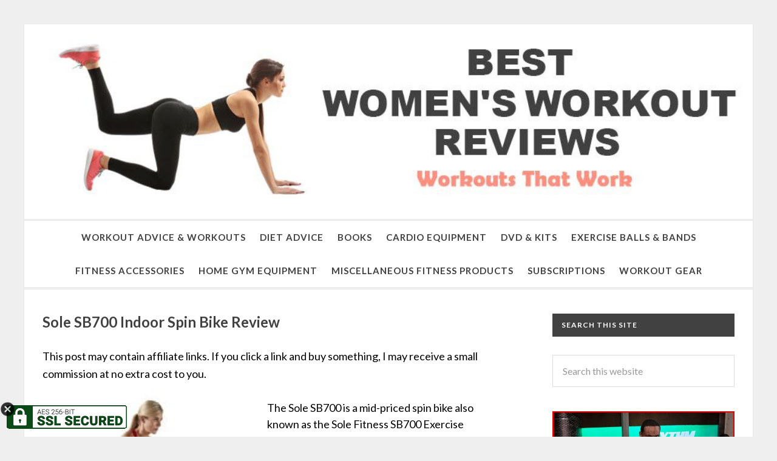

--- FILE ---
content_type: text/html; charset=UTF-8
request_url: https://www.bestwomensworkoutreviews.com/sole-sb700-indoor-spin-bike-review/
body_size: 16179
content:
<!DOCTYPE html>
<html lang="en-US">
<head >
<meta charset="UTF-8" />
<meta name="viewport" content="width=device-width, initial-scale=1" />



<meta name='robots' content='index, follow, max-image-preview:large, max-snippet:-1, max-video-preview:-1' />

	<!-- This site is optimized with the Yoast SEO Premium plugin v26.4 (Yoast SEO v26.4) - https://yoast.com/wordpress/plugins/seo/ -->
	<title>Sole SB700 Indoor Spin Bike Review</title>
	<meta name="description" content="The Sole SB700 Indoor Cycle is a robust, light commercial grade spin bike offering quiet, fluid workouts. It has variable resistance." />
	<link rel="canonical" href="https://www.bestwomensworkoutreviews.com/sole-sb700-indoor-spin-bike-review/" />
	<meta property="og:locale" content="en_US" />
	<meta property="og:type" content="article" />
	<meta property="og:title" content="Sole SB700 Indoor Spin Bike Review" />
	<meta property="og:description" content="The Sole SB700 Indoor Cycle is a robust, light commercial grade spin bike offering quiet, fluid workouts. It has variable resistance." />
	<meta property="og:url" content="https://www.bestwomensworkoutreviews.com/sole-sb700-indoor-spin-bike-review/" />
	<meta property="og:site_name" content="Best Womens Workout Reviews" />
	<meta property="article:publisher" content="https://www.facebook.com/bestwomensworkoutreviews/" />
	<meta property="article:author" content="https://www.facebook.com/bestwomensworkoutreviews/" />
	<meta property="article:published_time" content="2015-03-31T01:11:34+00:00" />
	<meta property="article:modified_time" content="2022-08-03T12:47:58+00:00" />
	<meta property="og:image" content="https://www.bestwomensworkoutreviews.com/wp-content/uploads/2015/03/Sole-SB700-e1427721709319.jpg" />
	<meta property="og:image:width" content="150" />
	<meta property="og:image:height" content="194" />
	<meta property="og:image:type" content="image/jpeg" />
	<meta name="author" content="Susan Butler" />
	<meta name="twitter:card" content="summary_large_image" />
	<meta name="twitter:creator" content="@WomensWorkoutReviews" />
	<meta name="twitter:site" content="@WorkoutWomens" />
	<meta name="twitter:label1" content="Written by" />
	<meta name="twitter:data1" content="" />
	<meta name="twitter:label2" content="Est. reading time" />
	<meta name="twitter:data2" content="7 minutes" />
	<script type="application/ld+json" class="yoast-schema-graph">{"@context":"https://schema.org","@graph":[{"@type":"Article","@id":"https://www.bestwomensworkoutreviews.com/sole-sb700-indoor-spin-bike-review/#article","isPartOf":{"@id":"https://www.bestwomensworkoutreviews.com/sole-sb700-indoor-spin-bike-review/"},"author":{"name":"Susan Butler","@id":"https://www.bestwomensworkoutreviews.com/#/schema/person/7b4d3a065a00c50cf38f72f0f9c867f3"},"headline":"Sole SB700 Indoor Spin Bike Review","datePublished":"2015-03-31T01:11:34+00:00","dateModified":"2022-08-03T12:47:58+00:00","mainEntityOfPage":{"@id":"https://www.bestwomensworkoutreviews.com/sole-sb700-indoor-spin-bike-review/"},"wordCount":1406,"publisher":{"@id":"https://www.bestwomensworkoutreviews.com/#organization"},"image":{"@id":"https://www.bestwomensworkoutreviews.com/sole-sb700-indoor-spin-bike-review/#primaryimage"},"thumbnailUrl":"https://www.bestwomensworkoutreviews.com/wp-content/uploads/2015/03/Sole-SB700-e1427721709319.jpg","keywords":["Sole Fitness SB700","Sole Fitness SB700 Exercise Bike","Sole SB700 Bike review","Sole SB700 Exercise Bike","Sole SB700 Indoor Cycle","Sole SB700 review","Sole SB700 Spin Bike"],"articleSection":["Bikes - Spin &amp; Upright","Cardio Equipment Reviews"],"inLanguage":"en-US"},{"@type":"WebPage","@id":"https://www.bestwomensworkoutreviews.com/sole-sb700-indoor-spin-bike-review/","url":"https://www.bestwomensworkoutreviews.com/sole-sb700-indoor-spin-bike-review/","name":"Sole SB700 Indoor Spin Bike Review","isPartOf":{"@id":"https://www.bestwomensworkoutreviews.com/#website"},"primaryImageOfPage":{"@id":"https://www.bestwomensworkoutreviews.com/sole-sb700-indoor-spin-bike-review/#primaryimage"},"image":{"@id":"https://www.bestwomensworkoutreviews.com/sole-sb700-indoor-spin-bike-review/#primaryimage"},"thumbnailUrl":"https://www.bestwomensworkoutreviews.com/wp-content/uploads/2015/03/Sole-SB700-e1427721709319.jpg","datePublished":"2015-03-31T01:11:34+00:00","dateModified":"2022-08-03T12:47:58+00:00","description":"The Sole SB700 Indoor Cycle is a robust, light commercial grade spin bike offering quiet, fluid workouts. It has variable resistance.","breadcrumb":{"@id":"https://www.bestwomensworkoutreviews.com/sole-sb700-indoor-spin-bike-review/#breadcrumb"},"inLanguage":"en-US","potentialAction":[{"@type":"ReadAction","target":["https://www.bestwomensworkoutreviews.com/sole-sb700-indoor-spin-bike-review/"]}]},{"@type":"ImageObject","inLanguage":"en-US","@id":"https://www.bestwomensworkoutreviews.com/sole-sb700-indoor-spin-bike-review/#primaryimage","url":"https://www.bestwomensworkoutreviews.com/wp-content/uploads/2015/03/Sole-SB700-e1427721709319.jpg","contentUrl":"https://www.bestwomensworkoutreviews.com/wp-content/uploads/2015/03/Sole-SB700-e1427721709319.jpg","width":150,"height":194,"caption":"Sole SB700"},{"@type":"BreadcrumbList","@id":"https://www.bestwomensworkoutreviews.com/sole-sb700-indoor-spin-bike-review/#breadcrumb","itemListElement":[{"@type":"ListItem","position":1,"name":"Home","item":"https://www.bestwomensworkoutreviews.com/"},{"@type":"ListItem","position":2,"name":"Sole SB700 Indoor Spin Bike Review"}]},{"@type":"WebSite","@id":"https://www.bestwomensworkoutreviews.com/#website","url":"https://www.bestwomensworkoutreviews.com/","name":"Best Womens Workout Reviews","description":"Workouts That Work","publisher":{"@id":"https://www.bestwomensworkoutreviews.com/#organization"},"potentialAction":[{"@type":"SearchAction","target":{"@type":"EntryPoint","urlTemplate":"https://www.bestwomensworkoutreviews.com/?s={search_term_string}"},"query-input":{"@type":"PropertyValueSpecification","valueRequired":true,"valueName":"search_term_string"}}],"inLanguage":"en-US"},{"@type":"Organization","@id":"https://www.bestwomensworkoutreviews.com/#organization","name":"Best Women's Workout Reviews","url":"https://www.bestwomensworkoutreviews.com/","logo":{"@type":"ImageObject","inLanguage":"en-US","@id":"https://www.bestwomensworkoutreviews.com/#/schema/logo/image/","url":"https://www.bestwomensworkoutreviews.com/wp-content/uploads/2018/04/Owner-Best-Womens-Workout-Reviews.jpg","contentUrl":"https://www.bestwomensworkoutreviews.com/wp-content/uploads/2018/04/Owner-Best-Womens-Workout-Reviews.jpg","width":218,"height":300,"caption":"Best Women's Workout Reviews"},"image":{"@id":"https://www.bestwomensworkoutreviews.com/#/schema/logo/image/"},"sameAs":["https://www.facebook.com/bestwomensworkoutreviews/","https://x.com/WorkoutWomens","https://www.pinterest.com/soobeeoz/","https://www.youtube.com/channel/UC_GuYV41B5giaPJCEA728fw?view_as=subscriber"]},{"@type":"Person","@id":"https://www.bestwomensworkoutreviews.com/#/schema/person/7b4d3a065a00c50cf38f72f0f9c867f3","name":"Susan Butler","sameAs":["https://www.bestwomensworkoutreviews.com","https://www.facebook.com/bestwomensworkoutreviews/","https://www.instagram.com/bestwomensworkoutreviews/","https://x.com/WomensWorkoutReviews","Best Womens Workout Reviews"]}]}</script>
	<!-- / Yoast SEO Premium plugin. -->


<link rel='dns-prefetch' href='//fonts.googleapis.com' />
		<style>
			.lazyload,
			.lazyloading {
				max-width: 100%;
			}
		</style>
		<style id='wp-img-auto-sizes-contain-inline-css' type='text/css'>
img:is([sizes=auto i],[sizes^="auto," i]){contain-intrinsic-size:3000px 1500px}
/*# sourceURL=wp-img-auto-sizes-contain-inline-css */
</style>
<link rel='stylesheet' id='litespeed-cache-dummy-css' href='https://www.bestwomensworkoutreviews.com/wp-content/plugins/litespeed-cache/assets/css/litespeed-dummy.css' type='text/css' media='all' />
<link rel='stylesheet' id='daily-dish-pro-theme-css' href='https://www.bestwomensworkoutreviews.com/wp-content/themes/daily-dish-pro/style.css' type='text/css' media='all' />
<link rel='stylesheet' id='wp-block-library-css' href='https://www.bestwomensworkoutreviews.com/wp-includes/css/dist/block-library/style.min.css' type='text/css' media='all' />
<style id='wp-block-library-inline-css' type='text/css'>
/*wp_block_styles_on_demand_placeholder:6970e6baaed8c*/
/*# sourceURL=wp-block-library-inline-css */
</style>
<style id='classic-theme-styles-inline-css' type='text/css'>
/*! This file is auto-generated */
.wp-block-button__link{color:#fff;background-color:#32373c;border-radius:9999px;box-shadow:none;text-decoration:none;padding:calc(.667em + 2px) calc(1.333em + 2px);font-size:1.125em}.wp-block-file__button{background:#32373c;color:#fff;text-decoration:none}
/*# sourceURL=/wp-includes/css/classic-themes.min.css */
</style>
<link rel='stylesheet' id='sitemap_style-css' href='https://www.bestwomensworkoutreviews.com/wp-content/plugins/WPSSLTrust/css/style.css' type='text/css' media='all' />
<link rel='stylesheet' id='cookie-law-info-css' href='https://www.bestwomensworkoutreviews.com/wp-content/plugins/cookie-law-info/legacy/public/css/cookie-law-info-public.css' type='text/css' media='all' />
<link rel='stylesheet' id='cookie-law-info-gdpr-css' href='https://www.bestwomensworkoutreviews.com/wp-content/plugins/cookie-law-info/legacy/public/css/cookie-law-info-gdpr.css' type='text/css' media='all' />
<link rel='stylesheet' id='ez-toc-css' href='https://www.bestwomensworkoutreviews.com/wp-content/plugins/easy-table-of-contents/assets/css/screen.min.css' type='text/css' media='all' />
<style id='ez-toc-inline-css' type='text/css'>
div#ez-toc-container .ez-toc-title {font-size: 120%;}div#ez-toc-container .ez-toc-title {font-weight: 500;}div#ez-toc-container ul li , div#ez-toc-container ul li a {font-size: 95%;}div#ez-toc-container ul li , div#ez-toc-container ul li a {font-weight: 500;}div#ez-toc-container nav ul ul li {font-size: 90%;}.ez-toc-box-title {font-weight: bold; margin-bottom: 10px; text-align: center; text-transform: uppercase; letter-spacing: 1px; color: #666; padding-bottom: 5px;position:absolute;top:-4%;left:5%;background-color: inherit;transition: top 0.3s ease;}.ez-toc-box-title.toc-closed {top:-25%;}
.ez-toc-container-direction {direction: ltr;}.ez-toc-counter ul{counter-reset: item ;}.ez-toc-counter nav ul li a::before {content: counters(item, '.', decimal) '. ';display: inline-block;counter-increment: item;flex-grow: 0;flex-shrink: 0;margin-right: .2em; float: left; }.ez-toc-widget-direction {direction: ltr;}.ez-toc-widget-container ul{counter-reset: item ;}.ez-toc-widget-container nav ul li a::before {content: counters(item, '.', decimal) '. ';display: inline-block;counter-increment: item;flex-grow: 0;flex-shrink: 0;margin-right: .2em; float: left; }
/*# sourceURL=ez-toc-inline-css */
</style>
<link rel='stylesheet' id='daily-dish-google-fonts-css' href='//fonts.googleapis.com/css?family=Alice%7CLato%3A400%2C700%2C900&#038;ver=1.0.2' type='text/css' media='all' />
<script type="text/javascript" src="https://www.bestwomensworkoutreviews.com/wp-includes/js/jquery/jquery.min.js" id="jquery-core-js"></script>
<script type="text/javascript" src="https://www.bestwomensworkoutreviews.com/wp-content/plugins/WPSSLTrust/js/close.js" id="badge_close-js"></script>
<script type="text/javascript" id="cookie-law-info-js-extra">
/* <![CDATA[ */
var Cli_Data = {"nn_cookie_ids":[],"cookielist":[],"non_necessary_cookies":[],"ccpaEnabled":"","ccpaRegionBased":"","ccpaBarEnabled":"","strictlyEnabled":["necessary","obligatoire"],"ccpaType":"gdpr","js_blocking":"","custom_integration":"","triggerDomRefresh":"","secure_cookies":""};
var cli_cookiebar_settings = {"animate_speed_hide":"500","animate_speed_show":"500","background":"#FFF","border":"#b1a6a6c2","border_on":"","button_1_button_colour":"#000","button_1_button_hover":"#000000","button_1_link_colour":"#fff","button_1_as_button":"1","button_1_new_win":"","button_2_button_colour":"#333","button_2_button_hover":"#292929","button_2_link_colour":"#444","button_2_as_button":"","button_2_hidebar":"","button_3_button_colour":"#000","button_3_button_hover":"#000000","button_3_link_colour":"#fff","button_3_as_button":"1","button_3_new_win":"","button_4_button_colour":"#000","button_4_button_hover":"#000000","button_4_link_colour":"#62a329","button_4_as_button":"","button_7_button_colour":"#61a229","button_7_button_hover":"#4e8221","button_7_link_colour":"#fff","button_7_as_button":"1","button_7_new_win":"","font_family":"inherit","header_fix":"","notify_animate_hide":"1","notify_animate_show":"","notify_div_id":"#cookie-law-info-bar","notify_position_horizontal":"right","notify_position_vertical":"bottom","scroll_close":"","scroll_close_reload":"","accept_close_reload":"","reject_close_reload":"","showagain_tab":"1","showagain_background":"#fff","showagain_border":"#000","showagain_div_id":"#cookie-law-info-again","showagain_x_position":"100px","text":"#000","show_once_yn":"","show_once":"10000","logging_on":"","as_popup":"","popup_overlay":"1","bar_heading_text":"","cookie_bar_as":"banner","popup_showagain_position":"bottom-right","widget_position":"left"};
var log_object = {"ajax_url":"https://www.bestwomensworkoutreviews.com/wp-admin/admin-ajax.php"};
//# sourceURL=cookie-law-info-js-extra
/* ]]> */
</script>
<script type="text/javascript" src="https://www.bestwomensworkoutreviews.com/wp-content/plugins/cookie-law-info/legacy/public/js/cookie-law-info-public.js" id="cookie-law-info-js"></script>
<script>
  (function(i,s,o,g,r,a,m){i['GoogleAnalyticsObject']=r;i[r]=i[r]||function(){
  (i[r].q=i[r].q||[]).push(arguments)},i[r].l=1*new Date();a=s.createElement(o),
  m=s.getElementsByTagName(o)[0];a.async=1;a.src=g;m.parentNode.insertBefore(a,m)
  })(window,document,'script','//www.google-analytics.com/analytics.js','ga');

  ga('create', 'UA-47724823-1', 'bestwomensworkoutreviews.com');
  ga('send', 'pageview');

</script><style>/* CSS added by WP Meta and Date Remover*//* Remove meta from post */
.entry-meta {
display:none !important;
}

/* Remove meta from home page */
.home .entry-meta { 
display: none; 
}
/* WPTheme 2015 Metadata Removal */
.entry-footer {
display:none !important;
}

/* WPTheme 2015 Metadata Removal */
.home .entry-footer { 
display: none; 
}</style>		<script>
			document.documentElement.className = document.documentElement.className.replace('no-js', 'js');
		</script>
				<style>
			.no-js img.lazyload {
				display: none;
			}

			figure.wp-block-image img.lazyloading {
				min-width: 150px;
			}

			.lazyload,
			.lazyloading {
				--smush-placeholder-width: 100px;
				--smush-placeholder-aspect-ratio: 1/1;
				width: var(--smush-image-width, var(--smush-placeholder-width)) !important;
				aspect-ratio: var(--smush-image-aspect-ratio, var(--smush-placeholder-aspect-ratio)) !important;
			}

						.lazyload, .lazyloading {
				opacity: 0;
			}

			.lazyloaded {
				opacity: 1;
				transition: opacity 400ms;
				transition-delay: 0ms;
			}

					</style>
		<meta name=”viewport” content=”width=device-width, initial-scale=1″>

<meta name="google-site-verification" content="nrE6WY6ZT3is81EvHYABiRaOAgd_z21acZPnGYoOnoQ" />
<meta name="google-site-verification" content="iZafL6KyTyRzpNjR3dhfRNPouI_xmwU9z_fZSz2722w" />
<style type="text/css" id="custom-background-css">
body.custom-background { background-color: #efefef; }
</style>
	<link rel="icon" href="https://www.bestwomensworkoutreviews.com/wp-content/uploads/2015/10/fav.png" sizes="32x32" />
<link rel="icon" href="https://www.bestwomensworkoutreviews.com/wp-content/uploads/2015/10/fav.png" sizes="192x192" />
<link rel="apple-touch-icon" href="https://www.bestwomensworkoutreviews.com/wp-content/uploads/2015/10/fav.png" />
<meta name="msapplication-TileImage" content="https://www.bestwomensworkoutreviews.com/wp-content/uploads/2015/10/fav.png" />
		<style type="text/css" id="wp-custom-css">
			/* Temp Search Box Fix */
#search-7 {
    padding-top: 80px;
}

#search-7 .search-form {
    overflow: hidden;
    margin-top: -20px;
    margin-bottom: 30px;
}

@media only screen and (max-width: 1199px) {
#search-7 {
    padding-top: 120px;
}
}

@media only screen and (max-width: 959px) {
#search-7 {
    padding-top: 0px;
}
}


@media only screen and (min-width: 639px) {
.entry-content .sw-pinit.alignleft {
    padding-right: 20px;
	  margin: 0px !important;
}
.entry-content .sw-pinit.alignright {
    padding: 10px 10px 10px 10px;
	  margin: 0px !important;
}	
}
p { 
font-size: 18px; line-height: 27px;
 } 


.widget-title,
#menu-top-menu, .nav-primary .genesis-nav-menu .sub-menu a{background:#414141;} 

.nav-primary .genesis-nav-menu .sub-menu a{color:#fff !important;}

.nav-primary .genesis-nav-menu .sub-menu a:hover{color:#414141 !important;}

#menu-new-cats a,a.entry-title-link,a.entry-title-link:hover,a.swp_popularity,.pagination a, .entry-title{color:#414141;}

#search-9 .widgettitle{display:none;}

.current-menu-item a{color:#bebebe !important;}

.site-footer{border-top:none;}

.site-container,.site-footer{padding:0;}
.site-footer img{padding:0; margin-bottom:-5px;}
.site-inner{padding:0 30px 0 30px;}		</style>
		<noscript><style>.perfmatters-lazy[data-src]{display:none !important;}</style></noscript><style>.perfmatters-lazy-youtube{position:relative;width:100%;max-width:100%;height:0;padding-bottom:56.23%;overflow:hidden}.perfmatters-lazy-youtube img{position:absolute;top:0;right:0;bottom:0;left:0;display:block;width:100%;max-width:100%;height:auto;margin:auto;border:none;cursor:pointer;transition:.5s all;-webkit-transition:.5s all;-moz-transition:.5s all}.perfmatters-lazy-youtube img:hover{-webkit-filter:brightness(75%)}.perfmatters-lazy-youtube .play{position:absolute;top:50%;left:50%;right:auto;width:68px;height:48px;margin-left:-34px;margin-top:-24px;background:url(https://www.bestwomensworkoutreviews.com/wp-content/plugins/perfmatters/img/youtube.svg) no-repeat;background-position:center;background-size:cover;pointer-events:none;filter:grayscale(1)}.perfmatters-lazy-youtube:hover .play{filter:grayscale(0)}.perfmatters-lazy-youtube iframe{position:absolute;top:0;left:0;width:100%;height:100%;z-index:99}</style></head>
<body class="wp-singular post-template-default single single-post postid-4603 single-format-standard custom-background wp-theme-genesis wp-child-theme-daily-dish-pro header-full-width content-sidebar genesis-breadcrumbs-hidden genesis-footer-widgets-hidden"><div class="site-container"><img src="https://www.bestwomensworkoutreviews.com/wp-content/uploads/2022/05/header-1.jpg" class="top-header"><nav class="nav-primary" aria-label="Main"><div class="wrap"><ul id="menu-new-cats" class="menu genesis-nav-menu menu-primary"><li id="menu-item-11893" class="menu-item menu-item-type-taxonomy menu-item-object-category menu-item-has-children menu-item-11893"><a href="https://www.bestwomensworkoutreviews.com/workout-advice-workouts/"><span >Workout Advice &amp; Workouts</span></a>
<ul class="sub-menu">
	<li id="menu-item-8476" class="menu-item menu-item-type-taxonomy menu-item-object-category menu-item-8476"><a href="https://www.bestwomensworkoutreviews.com/workout-advice-workouts/assorted-workout-advice/"><span >Assorted</span></a></li>
	<li id="menu-item-8477" class="menu-item menu-item-type-taxonomy menu-item-object-category menu-item-8477"><a href="https://www.bestwomensworkoutreviews.com/workout-advice-workouts/cardio-advice/"><span >Cardio</span></a></li>
	<li id="menu-item-11214" class="menu-item menu-item-type-taxonomy menu-item-object-category menu-item-11214"><a href="https://www.bestwomensworkoutreviews.com/workout-advice-workouts/crossfit-kettlebells-weights/"><span >CrossFit/Kettlebells/Weights</span></a></li>
	<li id="menu-item-8479" class="menu-item menu-item-type-taxonomy menu-item-object-category menu-item-8479"><a href="https://www.bestwomensworkoutreviews.com/workout-advice-workouts/exercise-ball-bands/"><span >Exercise Balls &#038; Bands</span></a></li>
	<li id="menu-item-8480" class="menu-item menu-item-type-taxonomy menu-item-object-category menu-item-8480"><a href="https://www.bestwomensworkoutreviews.com/workout-advice-workouts/hiit-tabata-burst-training/"><span >HIIT, Tabata, &amp; Burst Training</span></a></li>
	<li id="menu-item-13272" class="menu-item menu-item-type-taxonomy menu-item-object-category menu-item-13272"><a href="https://www.bestwomensworkoutreviews.com/workout-advice-workouts/pilates-yoga-barre/"><span >Pilates/Yoga/Barre</span></a></li>
	<li id="menu-item-40823" class="menu-item menu-item-type-taxonomy menu-item-object-category menu-item-40823"><a href="https://www.bestwomensworkoutreviews.com/workout-advice-workouts/seniors-workout-advice-workouts/"><span >Seniors</span></a></li>
	<li id="menu-item-40529" class="menu-item menu-item-type-taxonomy menu-item-object-category menu-item-40529"><a href="https://www.bestwomensworkoutreviews.com/workout-advice-workouts/water-fitness/"><span >Water Fitness</span></a></li>
	<li id="menu-item-33189" class="menu-item menu-item-type-taxonomy menu-item-object-category menu-item-33189"><a href="https://www.bestwomensworkoutreviews.com/workout-advice-workouts/zumba/"><span >Zumba</span></a></li>
</ul>
</li>
<li id="menu-item-8197" class="menu-item menu-item-type-taxonomy menu-item-object-category menu-item-has-children menu-item-8197"><a href="https://www.bestwomensworkoutreviews.com/diet-advice/"><span >Diet Advice</span></a>
<ul class="sub-menu">
	<li id="menu-item-36997" class="menu-item menu-item-type-taxonomy menu-item-object-category menu-item-36997"><a href="https://www.bestwomensworkoutreviews.com/diet-advice/diets/"><span >Diets</span></a></li>
	<li id="menu-item-8977" class="menu-item menu-item-type-taxonomy menu-item-object-category menu-item-8977"><a href="https://www.bestwomensworkoutreviews.com/diet-advice/dietary-supplements/"><span >Dietary Supplements</span></a></li>
	<li id="menu-item-8916" class="menu-item menu-item-type-taxonomy menu-item-object-category menu-item-8916"><a href="https://www.bestwomensworkoutreviews.com/diet-advice/weight-loss-tips-advice/"><span >Weight Loss Tips &amp; Advice</span></a></li>
</ul>
</li>
<li id="menu-item-8347" class="menu-item menu-item-type-taxonomy menu-item-object-category menu-item-has-children menu-item-8347"><a href="https://www.bestwomensworkoutreviews.com/book-reviews/"><span >Books</span></a>
<ul class="sub-menu">
	<li id="menu-item-8868" class="menu-item menu-item-type-taxonomy menu-item-object-category menu-item-8868"><a href="https://www.bestwomensworkoutreviews.com/book-reviews/diet-books/"><span >Diet Books</span></a></li>
	<li id="menu-item-8842" class="menu-item menu-item-type-taxonomy menu-item-object-category menu-item-8842"><a href="https://www.bestwomensworkoutreviews.com/book-reviews/diet-lifestyle-books/"><span >Diet &#038; Lifestyle</span></a></li>
</ul>
</li>
<li id="menu-item-8220" class="menu-item menu-item-type-taxonomy menu-item-object-category current-post-ancestor current-menu-parent current-post-parent menu-item-has-children menu-item-8220"><a href="https://www.bestwomensworkoutreviews.com/cardio-equipment-reviews/"><span >Cardio Equipment</span></a>
<ul class="sub-menu">
	<li id="menu-item-8902" class="menu-item menu-item-type-taxonomy menu-item-object-category menu-item-8902"><a href="https://www.bestwomensworkoutreviews.com/cardio-equipment-reviews/bikes-elliptical/"><span >Bikes &#8211; Elliptical</span></a></li>
	<li id="menu-item-38047" class="menu-item menu-item-type-taxonomy menu-item-object-category menu-item-38047"><a href="https://www.bestwomensworkoutreviews.com/cardio-equipment-reviews/miniexercisebikes/"><span >Bikes &#8211; Mini Exercise Bikes</span></a></li>
	<li id="menu-item-8903" class="menu-item menu-item-type-taxonomy menu-item-object-category menu-item-8903"><a href="https://www.bestwomensworkoutreviews.com/cardio-equipment-reviews/bikes-recumbent/"><span >Bikes &#8211; Recumbent</span></a></li>
	<li id="menu-item-8904" class="menu-item menu-item-type-taxonomy menu-item-object-category current-post-ancestor current-menu-parent current-post-parent menu-item-8904"><a href="https://www.bestwomensworkoutreviews.com/cardio-equipment-reviews/bikes-spin-upright/"><span >Bikes &#8211; Spin &amp; Upright</span></a></li>
	<li id="menu-item-12019" class="menu-item menu-item-type-taxonomy menu-item-object-category menu-item-12019"><a href="https://www.bestwomensworkoutreviews.com/cardio-equipment-reviews/hybrids/"><span >Hybrids</span></a></li>
	<li id="menu-item-8219" class="menu-item menu-item-type-taxonomy menu-item-object-category menu-item-8219"><a href="https://www.bestwomensworkoutreviews.com/cardio-equipment-reviews/elliptical-machines-air-walkers/"><span >Elliptical Machines/Air Walkers</span></a></li>
	<li id="menu-item-8208" class="menu-item menu-item-type-taxonomy menu-item-object-category menu-item-8208"><a href="https://www.bestwomensworkoutreviews.com/cardio-equipment-reviews/rowing-machines/"><span >Rowing Machines</span></a></li>
	<li id="menu-item-10811" class="menu-item menu-item-type-taxonomy menu-item-object-category menu-item-10811"><a href="https://www.bestwomensworkoutreviews.com/cardio-equipment-reviews/step-machines-mini-step-machinesstair-climbers/"><span >Step Machines, Mini Step Machines, &amp; Stair Climbers</span></a></li>
	<li id="menu-item-8884" class="menu-item menu-item-type-taxonomy menu-item-object-category menu-item-8884"><a href="https://www.bestwomensworkoutreviews.com/cardio-equipment-reviews/treadmills-cardio-equipment-reviews/"><span >Treadmills</span></a></li>
</ul>
</li>
<li id="menu-item-8348" class="menu-item menu-item-type-taxonomy menu-item-object-category menu-item-has-children menu-item-8348"><a href="https://www.bestwomensworkoutreviews.com/dvd-kits/"><span >DVD &#038; Kits</span></a>
<ul class="sub-menu">
	<li id="menu-item-8345" class="menu-item menu-item-type-taxonomy menu-item-object-category menu-item-8345"><a href="https://www.bestwomensworkoutreviews.com/dvd-kits/assorted-dvd-dvd-workout-kits/"><span >Assorted DVD &amp; DVD Workout Kits</span></a></li>
	<li id="menu-item-8346" class="menu-item menu-item-type-taxonomy menu-item-object-category menu-item-8346"><a href="https://www.bestwomensworkoutreviews.com/dvd-kits/beachbody/"><span >BeachBody</span></a></li>
	<li id="menu-item-32687" class="menu-item menu-item-type-taxonomy menu-item-object-category menu-item-32687"><a href="https://www.bestwomensworkoutreviews.com/dvd-kits/body-fx/"><span >Body FX</span></a></li>
	<li id="menu-item-8349" class="menu-item menu-item-type-taxonomy menu-item-object-category menu-item-8349"><a href="https://www.bestwomensworkoutreviews.com/dvd-kits/gaiam/"><span >Gaiam</span></a></li>
	<li id="menu-item-8350" class="menu-item menu-item-type-taxonomy menu-item-object-category menu-item-8350"><a href="https://www.bestwomensworkoutreviews.com/dvd-kits/jillian-michaels/"><span >Jillian Michaels</span></a></li>
	<li id="menu-item-8374" class="menu-item menu-item-type-taxonomy menu-item-object-category menu-item-8374"><a href="https://www.bestwomensworkoutreviews.com/dvd-kits/pilates/"><span >Pilates</span></a></li>
	<li id="menu-item-9622" class="menu-item menu-item-type-taxonomy menu-item-object-category menu-item-9622"><a href="https://www.bestwomensworkoutreviews.com/dvd-kits/kettlebells/"><span >Kettlebells</span></a></li>
	<li id="menu-item-8351" class="menu-item menu-item-type-taxonomy menu-item-object-category menu-item-8351"><a href="https://www.bestwomensworkoutreviews.com/dvd-kits/zumba-dvds/"><span >Zumba DVDs</span></a></li>
</ul>
</li>
<li id="menu-item-8373" class="menu-item menu-item-type-taxonomy menu-item-object-category menu-item-has-children menu-item-8373"><a href="https://www.bestwomensworkoutreviews.com/exercise-ball-band-reviews/"><span >Exercise Balls &#038; Bands</span></a>
<ul class="sub-menu">
	<li id="menu-item-8352" class="menu-item menu-item-type-taxonomy menu-item-object-category menu-item-8352"><a href="https://www.bestwomensworkoutreviews.com/exercise-ball-band-reviews/exercise-balls/"><span >Exercise Balls</span></a></li>
	<li id="menu-item-8354" class="menu-item menu-item-type-taxonomy menu-item-object-category menu-item-8354"><a href="https://www.bestwomensworkoutreviews.com/exercise-ball-band-reviews/exercise-bands/"><span >Exercise Bands</span></a></li>
</ul>
</li>
<li id="menu-item-10462" class="menu-item menu-item-type-taxonomy menu-item-object-category menu-item-has-children menu-item-10462"><a href="https://www.bestwomensworkoutreviews.com/fitness-accessories/"><span >Fitness Accessories</span></a>
<ul class="sub-menu">
	<li id="menu-item-15367" class="menu-item menu-item-type-taxonomy menu-item-object-category menu-item-15367"><a href="https://www.bestwomensworkoutreviews.com/fitness-accessories/assorted-fitness-accessories/"><span >Assorted</span></a></li>
	<li id="menu-item-10463" class="menu-item menu-item-type-taxonomy menu-item-object-category menu-item-10463"><a href="https://www.bestwomensworkoutreviews.com/fitness-accessories/fitness-trackers/"><span >Fitness Trackers</span></a></li>
	<li id="menu-item-10582" class="menu-item menu-item-type-taxonomy menu-item-object-category menu-item-10582"><a href="https://www.bestwomensworkoutreviews.com/fitness-accessories/yoga-accessories/"><span >Yoga</span></a></li>
</ul>
</li>
<li id="menu-item-8344" class="menu-item menu-item-type-taxonomy menu-item-object-category menu-item-has-children menu-item-8344"><a href="https://www.bestwomensworkoutreviews.com/home-gym-equipment-reviews/"><span >Home Gym Equipment</span></a>
<ul class="sub-menu">
	<li id="menu-item-8199" class="menu-item menu-item-type-taxonomy menu-item-object-category menu-item-8199"><a href="https://www.bestwomensworkoutreviews.com/miscellaneous-fitness-reviews/ab-equipment/"><span >Ab Equipment</span></a></li>
	<li id="menu-item-8860" class="menu-item menu-item-type-taxonomy menu-item-object-category menu-item-8860"><a href="https://www.bestwomensworkoutreviews.com/home-gym-equipment-reviews/benches-workout-station-reviews/"><span >Benches &#038; Workout Stations</span></a></li>
	<li id="menu-item-8341" class="menu-item menu-item-type-taxonomy menu-item-object-category menu-item-8341"><a href="https://www.bestwomensworkoutreviews.com/home-gym-equipment-reviews/dumbbell-reviews/"><span >Dumbbells</span></a></li>
	<li id="menu-item-8342" class="menu-item menu-item-type-taxonomy menu-item-object-category menu-item-8342"><a href="https://www.bestwomensworkoutreviews.com/home-gym-equipment-reviews/home-gym-reviews/"><span >Home Gyms</span></a></li>
	<li id="menu-item-41460" class="menu-item menu-item-type-taxonomy menu-item-object-category menu-item-41460"><a href="https://www.bestwomensworkoutreviews.com/portable-home-gyms/"><span >Portable Home Gyms</span></a></li>
	<li id="menu-item-15571" class="menu-item menu-item-type-taxonomy menu-item-object-category menu-item-15571"><a href="https://www.bestwomensworkoutreviews.com/home-gym-equipment-reviews/kettlebell-reviews/"><span >Kettlebells</span></a></li>
	<li id="menu-item-8212" class="menu-item menu-item-type-taxonomy menu-item-object-category menu-item-8212"><a href="https://www.bestwomensworkoutreviews.com/home-gym-equipment-reviews/upper-body-equipment-reviews/"><span >Upper Body</span></a></li>
</ul>
</li>
<li id="menu-item-8357" class="menu-item menu-item-type-taxonomy menu-item-object-category menu-item-has-children menu-item-8357"><a href="https://www.bestwomensworkoutreviews.com/miscellaneous-fitness-reviews/"><span >Miscellaneous Fitness Products</span></a>
<ul class="sub-menu">
	<li id="menu-item-9693" class="menu-item menu-item-type-taxonomy menu-item-object-category menu-item-9693"><a href="https://www.bestwomensworkoutreviews.com/miscellaneous-fitness-reviews/balance-boards/"><span >Balance Boards</span></a></li>
	<li id="menu-item-8909" class="menu-item menu-item-type-taxonomy menu-item-object-category menu-item-8909"><a href="https://www.bestwomensworkoutreviews.com/miscellaneous-fitness-reviews/cardio/"><span >Cardio</span></a></li>
	<li id="menu-item-11145" class="menu-item menu-item-type-taxonomy menu-item-object-category menu-item-11145"><a href="https://www.bestwomensworkoutreviews.com/miscellaneous-fitness-reviews/fitness-workstations/"><span >Fitness Workstations</span></a></li>
	<li id="menu-item-8856" class="menu-item menu-item-type-taxonomy menu-item-object-category menu-item-8856"><a href="https://www.bestwomensworkoutreviews.com/miscellaneous-fitness-reviews/various/"><span >Various</span></a></li>
	<li id="menu-item-8846" class="menu-item menu-item-type-taxonomy menu-item-object-category menu-item-8846"><a href="https://www.bestwomensworkoutreviews.com/miscellaneous-fitness-reviews/wbv-machines/"><span >WBV Machines</span></a></li>
</ul>
</li>
<li id="menu-item-42616" class="menu-item menu-item-type-taxonomy menu-item-object-category menu-item-has-children menu-item-42616"><a href="https://www.bestwomensworkoutreviews.com/subscriptions/"><span >Subscriptions</span></a>
<ul class="sub-menu">
	<li id="menu-item-42617" class="menu-item menu-item-type-taxonomy menu-item-object-category menu-item-42617"><a href="https://www.bestwomensworkoutreviews.com/dvd-kits/body-fx/"><span >Body FX</span></a></li>
</ul>
</li>
<li id="menu-item-40690" class="menu-item menu-item-type-taxonomy menu-item-object-category menu-item-has-children menu-item-40690"><a href="https://www.bestwomensworkoutreviews.com/workout-gear/"><span >Workout Gear</span></a>
<ul class="sub-menu">
	<li id="menu-item-41857" class="menu-item menu-item-type-taxonomy menu-item-object-category menu-item-41857"><a href="https://www.bestwomensworkoutreviews.com/shoes/"><span >Shoes</span></a></li>
</ul>
</li>
</ul></div></nav><div class="site-inner"><div class="content-sidebar-wrap"><main class="content"><article class="post-4603 post type-post status-publish format-standard has-post-thumbnail category-bikes-spin-upright category-cardio-equipment-reviews tag-sole-fitness-sb700 tag-sole-fitness-sb700-exercise-bike tag-sole-sb700-bike-review tag-sole-sb700-exercise-bike tag-sole-sb700-indoor-cycle tag-sole-sb700-review tag-sole-sb700-spin-bike entry" aria-label="Sole SB700 Indoor Spin Bike Review"><header class="entry-header"><h1 class="entry-title">Sole SB700 Indoor Spin Bike Review</h1>
<p class="entry-meta"><time class="entry-time"></time> By   </p></header><div class="entry-content"><div class='code-block code-block-3' style='margin: 8px 0; clear: both;'>
This post may contain affiliate links. If you click a link and buy something, I may receive a small commission at no extra cost to you.</div>
<p><img fetchpriority="high" decoding="async" class="alignleft wp-image-4604" src="https://www.bestwomensworkoutreviews.com/wp-content/uploads/2015/03/Sole-SB700-232x300.jpg" alt="Sole SB700" width="350" height="453" /></p>
<p>The Sole SB700 is a mid-priced spin bike also known as the Sole Fitness SB700 Exercise Bike.</p>
<p>First available in 2011, there have been several upgrades since then. The 2020 model is the focus of this review.</p>
<p>Designed for home use, the bike is sleek, compact, and functional.</p>
<p>It is categorized as a light commercial grade model and has the feel of spin bikes you may have used at your local gym or an upmarket hotel&#8217;s health spa.</p>
<p>Very solidly built, your sessions will be smooth, quiet, and comfortable.</p>
<p>Keep reading this Sole SB700 bike review to find out more, including an overview, its pros, cons, and what purchasers have to say about it.</p>
<div id="ez-toc-container" class="ez-toc-v2_0_78 counter-hierarchy ez-toc-counter ez-toc-grey ez-toc-container-direction">
<p class="ez-toc-title" style="cursor:inherit">Table of Contents</p>
<label for="ez-toc-cssicon-toggle-item-6970e6bad6fed" class="ez-toc-cssicon-toggle-label"><span class=""><span class="eztoc-hide" style="display:none;">Toggle</span><span class="ez-toc-icon-toggle-span"><svg style="fill: #999;color:#999" xmlns="http://www.w3.org/2000/svg" class="list-377408" width="20px" height="20px" viewBox="0 0 24 24" fill="none"><path d="M6 6H4v2h2V6zm14 0H8v2h12V6zM4 11h2v2H4v-2zm16 0H8v2h12v-2zM4 16h2v2H4v-2zm16 0H8v2h12v-2z" fill="currentColor"></path></svg><svg style="fill: #999;color:#999" class="arrow-unsorted-368013" xmlns="http://www.w3.org/2000/svg" width="10px" height="10px" viewBox="0 0 24 24" version="1.2" baseProfile="tiny"><path d="M18.2 9.3l-6.2-6.3-6.2 6.3c-.2.2-.3.4-.3.7s.1.5.3.7c.2.2.4.3.7.3h11c.3 0 .5-.1.7-.3.2-.2.3-.5.3-.7s-.1-.5-.3-.7zM5.8 14.7l6.2 6.3 6.2-6.3c.2-.2.3-.5.3-.7s-.1-.5-.3-.7c-.2-.2-.4-.3-.7-.3h-11c-.3 0-.5.1-.7.3-.2.2-.3.5-.3.7s.1.5.3.7z"/></svg></span></span></label><input type="checkbox"  id="ez-toc-cssicon-toggle-item-6970e6bad6fed"  aria-label="Toggle" /><nav><ul class='ez-toc-list ez-toc-list-level-1 ' ><ul class='ez-toc-list-level-3' ><li class='ez-toc-heading-level-3'><a class="ez-toc-link ez-toc-heading-1" href="#Whom_does_it_suit" >Whom does it suit?</a></li></ul></li><li class='ez-toc-page-1 ez-toc-heading-level-2'><a class="ez-toc-link ez-toc-heading-2" href="#Sole_SB700_Specs" >Sole SB700 Specs </a><ul class='ez-toc-list-level-3' ><li class='ez-toc-heading-level-3'><a class="ez-toc-link ez-toc-heading-3" href="#Overview" >Overview</a><ul class='ez-toc-list-level-4' ><li class='ez-toc-heading-level-4'><a class="ez-toc-link ez-toc-heading-4" href="#Drive_%E2%80%93" >Drive &#8211;</a></li><li class='ez-toc-page-1 ez-toc-heading-level-4'><a class="ez-toc-link ez-toc-heading-5" href="#Construction_and_Finish_%E2%80%93" >Construction and Finish &#8211;</a></li><li class='ez-toc-page-1 ez-toc-heading-level-4'><a class="ez-toc-link ez-toc-heading-6" href="#Stability_Smoothness_and_Noise_Level_%E2%80%93" >Stability, Smoothness, and Noise Level &#8211;</a></li><li class='ez-toc-page-1 ez-toc-heading-level-4'><a class="ez-toc-link ez-toc-heading-7" href="#Resistance_%E2%80%93" >Resistance &#8211;</a></li><li class='ez-toc-page-1 ez-toc-heading-level-4'><a class="ez-toc-link ez-toc-heading-8" href="#Console_%E2%80%93" >Console &#8211;</a></li><li class='ez-toc-page-1 ez-toc-heading-level-4'><a class="ez-toc-link ez-toc-heading-9" href="#Heart_rate_monitor_%E2%80%93" >Heart rate monitor &#8211;</a></li><li class='ez-toc-page-1 ez-toc-heading-level-4'><a class="ez-toc-link ez-toc-heading-10" href="#Seat_%E2%80%93" >Seat &#8211;</a></li><li class='ez-toc-page-1 ez-toc-heading-level-4'><a class="ez-toc-link ez-toc-heading-11" href="#Pedals_%E2%80%93" >Pedals &#8211;</a></li><li class='ez-toc-page-1 ez-toc-heading-level-4'><a class="ez-toc-link ez-toc-heading-12" href="#Handlebars_%E2%80%93" >Handlebars &#8211;</a></li><li class='ez-toc-page-1 ez-toc-heading-level-4'><a class="ez-toc-link ez-toc-heading-13" href="#Transport_wheels_%E2%80%93" >Transport wheels &#8211;</a></li><li class='ez-toc-page-1 ez-toc-heading-level-4'><a class="ez-toc-link ez-toc-heading-14" href="#Accessories_%E2%80%93" >Accessories &#8211;</a></li><li class='ez-toc-page-1 ez-toc-heading-level-4'><a class="ez-toc-link ez-toc-heading-15" href="#Assembly_%E2%80%93" >Assembly &#8211;</a></li><li class='ez-toc-page-1 ez-toc-heading-level-4'><a class="ez-toc-link ez-toc-heading-16" href="#Warranty_%E2%80%93" >Warranty &#8211;</a></li></ul></li><li class='ez-toc-page-1 ez-toc-heading-level-3'><a class="ez-toc-link ez-toc-heading-17" href="#Sole_SB700_video_review" >Sole SB700 video review</a></li><li class='ez-toc-page-1 ez-toc-heading-level-3'><a class="ez-toc-link ez-toc-heading-18" href="#Pros" >Pros</a></li><li class='ez-toc-page-1 ez-toc-heading-level-3'><a class="ez-toc-link ez-toc-heading-19" href="#Cons" >Cons</a></li><li class='ez-toc-page-1 ez-toc-heading-level-3'><a class="ez-toc-link ez-toc-heading-20" href="#What_Purchasers_are_Saying_about_the_Sole_SB700" >What Purchasers are Saying about the Sole SB700</a></li><li class='ez-toc-page-1 ez-toc-heading-level-3'><a class="ez-toc-link ez-toc-heading-21" href="#Final_Thoughts_on_the_Sole_SB700_Indoor_Spin_Bike" >Final Thoughts on the Sole SB700 Indoor Spin Bike</a></li><li class='ez-toc-page-1 ez-toc-heading-level-3'><a class="ez-toc-link ez-toc-heading-22" href="#Click_here_to_check_out_the_Sole_SB700_Spin_Bike_on_Amazon" >Click here to check out the Sole SB700 Spin Bike on Amazon.</a></li></ul></li></ul></nav></div>
<h3><span class="ez-toc-section" id="Whom_does_it_suit"></span><a href="https://www.amazon.com/dp/B00525Y2OS/?tag=bestwomensworkoutreviews.com-20" rel="nofollow"><img decoding="async" class="nopin" style="padding-bottom: 10px; border: 0px; margin: auto;" src="//ws-na.amazon-adsystem.com/widgets/q?_encoding=UTF8&amp;ASIN=B00525Y2OS&amp;Format=_SL400_&amp;ID=AsinImage&amp;MarketPlace=US&amp;ServiceVersion=20070822&amp;WS=1&amp;tag=bestwomensworkoutreviews.com-20" alt="Sole SB700 Indoor Spin Bike" /><span style="display: block; padding: 3%; overflow: hidden; margin: auto;"><img decoding="async" class="nopin" style="margin: auto;" src="https://www.bestwomensworkoutreviews.com/wp-content/uploads/2022/01/Amazon-Check-Price.webp" /></span></a>Whom does it suit?<span class="ez-toc-section-end"></span></h3>
<p>This model suits individuals of any fitness level who want to improve their fitness, tone their lower body and lose some weight.</p>
<p>Coming with all of the features most people look for in a spin bike, it provides an excellent cardio workout that is gentle and, therefore, should be safe for individuals with joint issues and those recovering from an injury.</p>
<p><strong>NB: If you have joint pain or are rehabilitating from an injury, check with your doctor before undertaking a new fitness program.</strong></p>
<h2><span class="ez-toc-section" id="Sole_SB700_Specs"></span><strong>Sole SB700 Specs </strong><span class="ez-toc-section-end"></span></h2>
<p><strong>Dimensions &#8211; </strong>The Sole Fitness SB700 Exercise Bike measures 40&#8243; (L) x 21&#8243;(W) x 42&#8243; (H)</p>
<p><strong>Clearance requirement &#8211;</strong> Allow a minimum of 2&#8242; free space to the front and rear of the bike and 1&#8242; on either side for safe, unobstructed workouts</p>
<p><strong>Weight &#8211;</strong> It weighs 140 lbs</p>
<p><strong>User weight &#8211;</strong> The bike&#8217;s user weight limit is 300 pounds</p>
<p><strong>User height &#8211;</strong> Users from under 5&#8242; to 6&#8242; 5&#8243; have left positive feedback for the bike</p>
<p><strong>Color &#8211; </strong>It is black and silver with red highlights<strong><br />
</strong></p>
<p><strong>Batteries &#8211;</strong> 2 x AAA batteries (not included) are needed for the monitor</p>
<h3><span class="ez-toc-section" id="Overview"></span>Overview<span class="ez-toc-section-end"></span></h3>
<h4><span class="ez-toc-section" id="Drive_%E2%80%93"></span>Drive &#8211;<span class="ez-toc-section-end"></span></h4>
<p>The Sole SB700 is user-powered with a belt drive.  It has a 48 lb flywheel.</p>
<h4><span class="ez-toc-section" id="Construction_and_Finish_%E2%80%93"></span>Construction and Finish &#8211;<span class="ez-toc-section-end"></span></h4>
<p>The bike&#8217;s frame is 2 ml thick steel tubing painted to resist scratches, chips, and rust.  Its shroud is aluminum.</p>
<p>The seat post, handlebar post, and flywheel are chrome-plated.</p>
<h4><span class="ez-toc-section" id="Stability_Smoothness_and_Noise_Level_%E2%80%93"></span><strong>Stability, Smoothness, and Noise Level &#8211;</strong><span class="ez-toc-section-end"></span></h4>
<p>The bike&#8217;s heft, weighty flywheel, and X-frame construction provide excellent stability.</p>
<p>Your workouts will be vibration-free, no matter how hard or fast you pedal.</p>
<p>Extremely quiet to use, you will be able to work out without fear of disturbing your housemates.</p>
<p>A Kevlar braking system adds to the smoothness and quietness of the machine.</p>
<h4><span class="ez-toc-section" id="Resistance_%E2%80%93"></span>Resistance &#8211;<span class="ez-toc-section-end"></span></h4>
<p>The Sole Fitness SB700 uses friction, felt pad resistance, which you can adjust by turning an easy-to-access knob.</p>
<p>Changes are pretty immediate, with no delay for the new level to kick in.</p>
<p>The knob also acts as a brake.</p>
<h4><span class="ez-toc-section" id="Console_%E2%80%93"></span>Console &#8211;<span class="ez-toc-section-end"></span></h4>
<p>The Sole SB700 Indoor Cycle has a 3&#8243; x 4&#8243; LCD panel with a blue backlight you can activate by pushing a button.</p>
<p>Stats shown include Time, Resistance, RPM/Cadence, Speed, Trip Distance, Kcal, and Heart Rate.</p>
<p>Time is shown in minutes and seconds.  If you stop cycling, the time will stop changing after 3 seconds.</p>
<p>Cadence &#8211; an indicator of how quickly the cranks rotate per minute &#8211; can be displayed in MPH or KPH.  There&#8217;s also a bar graph for this metric.</p>
<p>Distance shows how far you&#8217;d have traveled using a road bike.</p>
<p>Kcal is an estimate of how many calories your sessions burn.  Factors such as your gender and weight determine your actual calorie burn.</p>
<p>Along with tracking your heart rate so you can exercise in your best training zone, using a chest strap will provide a more accurate Kcal reading.</p>
<p>The time (of the day) is also shown.</p>
<p>Pressing and holding any console button will activate it, taking you to the Quick Start or Start-Up Screen.</p>
<h4><span class="ez-toc-section" id="Heart_rate_monitor_%E2%80%93"></span>Heart rate monitor &#8211;<span class="ez-toc-section-end"></span></h4>
<p>If you want to monitor your heart rate, you can do so with a compatible Polar wireless heart rate chest strap.</p>
<h4><span class="ez-toc-section" id="Seat_%E2%80%93"></span>Seat &#8211;<span class="ez-toc-section-end"></span></h4>
<p>The seat is four-way adjustable &#8211; up, down, back, and forward &#8211; to accommodate users of different heights.</p>
<p>Adjustments are made by pushing a lever, moving the seat to your preferred height, then repositioning the lever to lock the seat in position.  This is a quick and easy process.</p>
<p>The seat is cushioned, with many experienced riders saying this model is more comfortable than others they have ridden.</p>
<p>Inexperienced cyclists will probably find it uncomfortable initially but should become accustomed to the feel over time.</p>
<p>Placing a folded towel on the seat, attaching a gel seat cover, or wearing gel cycling shorts will immediately make for more comfortable workouts.</p>
<h4><span class="ez-toc-section" id="Pedals_%E2%80%93"></span>Pedals &#8211;<span class="ez-toc-section-end"></span></h4>
<p>Cage pedals with adjustable straps provide security and can accommodate athletic shoes of any size.</p>
<p>You can easily swap the pedals to clips or another type if desired.</p>
<h4><span class="ez-toc-section" id="Handlebars_%E2%80%93"></span>Handlebars &#8211;<span class="ez-toc-section-end"></span></h4>
<p>The bike&#8217;s slender, padded, textured handlebars provide a comfortable, secure grip, even for people whose hands perspire a lot.  Multiple grip positions are available.</p>
<p>They adjust fore and aft to cater to people of different heights.</p>
<p>Adjustments are made by pushing a lever, moving the handlebars to the desired position, then pushing the lever back to lock the handlebars in place.</p>
<h4><span class="ez-toc-section" id="Transport_wheels_%E2%80%93"></span>Transport wheels &#8211;<span class="ez-toc-section-end"></span></h4>
<p>Transport wheels in the front base enable the bike to be moved more easily if required by tipping and rolling it.</p>
<h4><span class="ez-toc-section" id="Accessories_%E2%80%93"></span>Accessories &#8211;<span class="ez-toc-section-end"></span></h4>
<p>Two water bottle holders behind the handlebars provide access to hydration, making this model ideal for long cycling sessions.</p>
<p>A reading rack/cell phone shelf is handy for holding an electronic device you want to access during workouts.</p>
<h4><span class="ez-toc-section" id="Assembly_%E2%80%93"></span>Assembly &#8211;<span class="ez-toc-section-end"></span></h4>
<p>The Sole SB700 Exercise Bike comes partially assembled.  Completing the job takes most people between 40 and 60 minutes.</p>
<p>You will need to attach the front and rear stabilizer bars and the latter&#8217;s cover.  Synchronize and install the console and transmitter, and attach the handlebar and pedals.</p>
<p>The assembly instructions are easy to understand, and you will find the required tools in the box.</p>
<h4><span class="ez-toc-section" id="Warranty_%E2%80%93"></span>Warranty &#8211;<span class="ez-toc-section-end"></span></h4>
<p>The warranty covers a lifetime for the frame, 3 years for parts and electronics, and 1-year for labor.</p>
<p>Next, in this Sole SB700 Bike review, we will look at its pros, then its cons.</p>
<h3><span class="ez-toc-section" id="Sole_SB700_video_review"></span>Sole SB700 video review<span class="ez-toc-section-end"></span></h3>
<p><iframe src="https://www.youtube.com/embed/hk0jjMtiSqY" width="640" height="360" frameborder="0" allowfullscreen="allowfullscreen"></iframe></p>
<h3><span class="ez-toc-section" id="Pros"></span>Pros<span class="ez-toc-section-end"></span></h3>
<ul>
<li>Solid and durable</li>
</ul>
<ul>
<li>Compact and stylish</li>
</ul>
<ul>
<li>Workouts are quiet, smooth, and stable</li>
</ul>
<ul>
<li>Transport wheels facilitate moving what is a heavy bike</li>
</ul>
<ul>
<li>Quick and easy assembly</li>
</ul>
<ul>
<li>Great warranty</li>
</ul>
<h3><span class="ez-toc-section" id="Cons"></span>Cons<span class="ez-toc-section-end"></span></h3>
<ul>
<li>Heart Rate Monitor costs extra</li>
</ul>
<ul>
<li>The LCD screen is smaller than some</li>
</ul>
<h3><span class="ez-toc-section" id="What_Purchasers_are_Saying_about_the_Sole_SB700"></span><strong>What Purchasers are Saying about the Sole SB700</strong><span class="ez-toc-section-end"></span></h3>
<p>In the main, purchasers who have left feedback for the Sole Fitness SB700 Exercise Bike have been very happy with it.</p>
<p>Most consider the bike to be great value for money.</p>
<p>Some reviewers have stated that it is as good as the stationary bikes they&#8217;ve used at the gym.</p>
<p>Most reviewers said they find the bike comfortable, with some using it for 90 minutes at a time.</p>
<p>Numerous purchasers commented on the bike&#8217;s sturdiness.  Likewise, the smooth, quiet workout the bike delivers.</p>
<p>Some reviewers said they have been using their bike for several years without a problem.</p>
<p>While most purchasers have only praise for the Sole SB700, it has received some negative feedback.</p>
<p>Most of this has been due to inadequate packaging, resulting in some people receiving dented or scratched bike parts.  The affected customers were, nevertheless, pleased with how quickly Sole dispatched replacements.</p>
<h3><span class="ez-toc-section" id="Final_Thoughts_on_the_Sole_SB700_Indoor_Spin_Bike"></span><strong>Final Thoughts on the Sole SB700 Indoor Spin Bike</strong><span class="ez-toc-section-end"></span></h3>
<p>The Sole SB700 Exercise Bike is a gym-quality spin bike that is available for a surprisingly affordable price, considering its quality and features.</p>
<p>It delivers a smooth, quiet, and comfortable ride.</p>
<p>Some exercise bikes fall short in one or more of these areas.  When this is the case, we tend to look for excuses to skip workouts.  With this model, there are no excuses, so sticking to an exercise regimen will be easier.</p>
<p>While the bike has a little negative feedback, most issues have been minor.</p>
<p>Sole is renowned for its excellent customer service, so if you receive a bike that is not up to standard, it will quickly be replaced.</p>
<p>Something to be aware of is that the Sole Fitness SB700 Exercise Bike is heavy.</p>
<p>Transport wheels make moving it easy, but it would be best to find a dedicated space for it and leave it there.</p>
<p>If you&#8217;re seeking a quality stationary bike that will enable you to experience the <a href="https://www.bestwomensworkoutreviews.com/benefits-of-spinning-workouts-for-health-and-fitness" target="_blank" rel="noopener noreferrer"><strong><span style="color: #00ccff;">benefits of spinning workouts</span></strong></a>, look no further!</p>
<h3><span class="ez-toc-section" id="Click_here_to_check_out_the_Sole_SB700_Spin_Bike_on_Amazon"></span><a href="http://amzn.to/2sm6TS9" target="_blank" rel="noopener noreferrer"><span style="color: #0000ff;">Click here to check out the Sole SB700 Spin Bike on Amazon</span></a>.<span class="ez-toc-section-end"></span></h3>
<p><script type="text/javascript">
amzn_assoc_placement = "adunit0";
amzn_assoc_search_bar = "true";
amzn_assoc_tracking_id = "bestwomensworkoutreviews.com-20";
amzn_assoc_search_bar_position = "bottom";
amzn_assoc_ad_mode = "search";
amzn_assoc_ad_type = "smart";
amzn_assoc_marketplace = "amazon";
amzn_assoc_region = "US";
amzn_assoc_title = "Shop Related Products";
amzn_assoc_default_search_phrase = "upright spin bike ";
amzn_assoc_default_category = "All";
amzn_assoc_linkid = "c7fdaf4d97daad9f5a109a34e3d7b9e9";
</script><br />
<script src="//z-na.amazon-adsystem.com/widgets/onejs?MarketPlace=US"></script></p>
<!-- CONTENT END 2 -->
</div><footer class="entry-footer"><p class="entry-meta"><span class="entry-categories">Filed Under: <a href="https://www.bestwomensworkoutreviews.com/cardio-equipment-reviews/bikes-spin-upright/" rel="category tag">Bikes - Spin &amp; Upright</a>, <a href="https://www.bestwomensworkoutreviews.com/cardio-equipment-reviews/" rel="category tag">Cardio Equipment Reviews</a></span> <span class="entry-tags">Tagged With: <a href="https://www.bestwomensworkoutreviews.com/tag/sole-fitness-sb700/" rel="tag">Sole Fitness SB700</a>, <a href="https://www.bestwomensworkoutreviews.com/tag/sole-fitness-sb700-exercise-bike/" rel="tag">Sole Fitness SB700 Exercise Bike</a>, <a href="https://www.bestwomensworkoutreviews.com/tag/sole-sb700-bike-review/" rel="tag">Sole SB700 Bike review</a>, <a href="https://www.bestwomensworkoutreviews.com/tag/sole-sb700-exercise-bike/" rel="tag">Sole SB700 Exercise Bike</a>, <a href="https://www.bestwomensworkoutreviews.com/tag/sole-sb700-indoor-cycle/" rel="tag">Sole SB700 Indoor Cycle</a>, <a href="https://www.bestwomensworkoutreviews.com/tag/sole-sb700-review/" rel="tag">Sole SB700 review</a>, <a href="https://www.bestwomensworkoutreviews.com/tag/sole-sb700-spin-bike/" rel="tag">Sole SB700 Spin Bike</a></span></p></footer></article></main><aside class="sidebar sidebar-primary widget-area" role="complementary" aria-label="Primary Sidebar"><section id="search-8" class="widget widget_search"><div class="widget-wrap"><h4 class="widget-title widgettitle">Search This Site</h4>
<form class="search-form" method="get" action="https://www.bestwomensworkoutreviews.com/" role="search"><input class="search-form-input" type="search" name="s" id="searchform-1" placeholder="Search this website"><input class="search-form-submit" type="submit" value="Search"><meta content="https://www.bestwomensworkoutreviews.com/?s={s}"></form></div></section>
<section id="media_image-2" class="widget widget_media_image"><div class="widget-wrap"><a href="https://paykstrt.com/30321/52549"><img width="450" height="450" src="https://www.bestwomensworkoutreviews.com/wp-content/uploads/2024/01/rf_06-1x1-1-450x450.jpg" class="image wp-image-42261  attachment-medium size-medium no-lazyload" alt="" style="max-width: 100%; height: auto;" decoding="async" srcset="https://www.bestwomensworkoutreviews.com/wp-content/uploads/2024/01/rf_06-1x1-1-450x450.jpg 450w, https://www.bestwomensworkoutreviews.com/wp-content/uploads/2024/01/rf_06-1x1-1-1024x1024.jpg 1024w, https://www.bestwomensworkoutreviews.com/wp-content/uploads/2024/01/rf_06-1x1-1-150x150.jpg 150w, https://www.bestwomensworkoutreviews.com/wp-content/uploads/2024/01/rf_06-1x1-1-768x768.jpg 768w, https://www.bestwomensworkoutreviews.com/wp-content/uploads/2024/01/rf_06-1x1-1-100x100.jpg 100w, https://www.bestwomensworkoutreviews.com/wp-content/uploads/2024/01/rf_06-1x1-1.jpg 1500w" sizes="(max-width: 450px) 100vw, 450px" /></a></div></section>
</aside></div></div><footer class="site-footer"><div class="wrap"><img src="https://www.bestwomensworkoutreviews.com/wp-content/uploads/2022/05/footer-3.jpg" class="bottom-footer">
</div></footer></div><script type="speculationrules">
{"prefetch":[{"source":"document","where":{"and":[{"href_matches":"/*"},{"not":{"href_matches":["/wp-*.php","/wp-admin/*","/wp-content/uploads/*","/wp-content/*","/wp-content/plugins/*","/wp-content/themes/daily-dish-pro/*","/wp-content/themes/genesis/*","/*\\?(.+)"]}},{"not":{"selector_matches":"a[rel~=\"nofollow\"]"}},{"not":{"selector_matches":".no-prefetch, .no-prefetch a"}}]},"eagerness":"conservative"}]}
</script>
<div id="sslsecure_boxl">
<div class="boxinner">
<div class="box_close"></div>
<div class="box_content">
<a href="https://sslcheck.liquidweb.com/?domain=https://www.bestwomensworkoutreviews.com" target="_blank"><img class='bimg' src="https://www.bestwomensworkoutreviews.com/wp-content/plugins/WPSSLTrust/images/ssl3.png"/></a>
</div>
</div>
</div>
<!--googleoff: all--><div id="cookie-law-info-bar" data-nosnippet="true"><span>This website uses cookies to improve your experience. We'll assume you're ok with this, but you can opt-out if you wish. <a role='button' class="cli_settings_button" style="margin:5px 20px 5px 20px">Cookie settings</a><a role='button' data-cli_action="accept" id="cookie_action_close_header" class="medium cli-plugin-button cli-plugin-main-button cookie_action_close_header cli_action_button wt-cli-accept-btn" style="margin:5px">ACCEPT</a></span></div><div id="cookie-law-info-again" data-nosnippet="true"><span id="cookie_hdr_showagain">Privacy &amp; Cookies Policy</span></div><div class="cli-modal" data-nosnippet="true" id="cliSettingsPopup" tabindex="-1" role="dialog" aria-labelledby="cliSettingsPopup" aria-hidden="true">
  <div class="cli-modal-dialog" role="document">
	<div class="cli-modal-content cli-bar-popup">
		  <button type="button" class="cli-modal-close" id="cliModalClose">
			<svg class="" viewBox="0 0 24 24"><path d="M19 6.41l-1.41-1.41-5.59 5.59-5.59-5.59-1.41 1.41 5.59 5.59-5.59 5.59 1.41 1.41 5.59-5.59 5.59 5.59 1.41-1.41-5.59-5.59z"></path><path d="M0 0h24v24h-24z" fill="none"></path></svg>
			<span class="wt-cli-sr-only">Close</span>
		  </button>
		  <div class="cli-modal-body">
			<div class="cli-container-fluid cli-tab-container">
	<div class="cli-row">
		<div class="cli-col-12 cli-align-items-stretch cli-px-0">
			<div class="cli-privacy-overview">
				<h4>Privacy Overview</h4>				<div class="cli-privacy-content">
					<div class="cli-privacy-content-text">This website uses cookies to improve your experience while you navigate through the website. Out of these cookies, the cookies that are categorized as necessary are stored on your browser as they are essential for the working of basic functionalities of the website. We also use third-party cookies that help us analyze and understand how you use this website. These cookies will be stored in your browser only with your consent. You also have the option to opt-out of these cookies. But opting out of some of these cookies may have an effect on your browsing experience.</div>
				</div>
				<a class="cli-privacy-readmore" aria-label="Show more" role="button" data-readmore-text="Show more" data-readless-text="Show less"></a>			</div>
		</div>
		<div class="cli-col-12 cli-align-items-stretch cli-px-0 cli-tab-section-container">
												<div class="cli-tab-section">
						<div class="cli-tab-header">
							<a role="button" tabindex="0" class="cli-nav-link cli-settings-mobile" data-target="necessary" data-toggle="cli-toggle-tab">
								Necessary							</a>
															<div class="wt-cli-necessary-checkbox">
									<input type="checkbox" class="cli-user-preference-checkbox"  id="wt-cli-checkbox-necessary" data-id="checkbox-necessary" checked="checked"  />
									<label class="form-check-label" for="wt-cli-checkbox-necessary">Necessary</label>
								</div>
								<span class="cli-necessary-caption">Always Enabled</span>
													</div>
						<div class="cli-tab-content">
							<div class="cli-tab-pane cli-fade" data-id="necessary">
								<div class="wt-cli-cookie-description">
									Necessary cookies are absolutely essential for the website to function properly. This category only includes cookies that ensures basic functionalities and security features of the website. These cookies do not store any personal information.								</div>
							</div>
						</div>
					</div>
																	<div class="cli-tab-section">
						<div class="cli-tab-header">
							<a role="button" tabindex="0" class="cli-nav-link cli-settings-mobile" data-target="non-necessary" data-toggle="cli-toggle-tab">
								Non-necessary							</a>
															<div class="cli-switch">
									<input type="checkbox" id="wt-cli-checkbox-non-necessary" class="cli-user-preference-checkbox"  data-id="checkbox-non-necessary" checked='checked' />
									<label for="wt-cli-checkbox-non-necessary" class="cli-slider" data-cli-enable="Enabled" data-cli-disable="Disabled"><span class="wt-cli-sr-only">Non-necessary</span></label>
								</div>
													</div>
						<div class="cli-tab-content">
							<div class="cli-tab-pane cli-fade" data-id="non-necessary">
								<div class="wt-cli-cookie-description">
									Any cookies that may not be particularly necessary for the website to function and is used specifically to collect user personal data via analytics, ads, other embedded contents are termed as non-necessary cookies. It is mandatory to procure user consent prior to running these cookies on your website.								</div>
							</div>
						</div>
					</div>
										</div>
	</div>
</div>
		  </div>
		  <div class="cli-modal-footer">
			<div class="wt-cli-element cli-container-fluid cli-tab-container">
				<div class="cli-row">
					<div class="cli-col-12 cli-align-items-stretch cli-px-0">
						<div class="cli-tab-footer wt-cli-privacy-overview-actions">
						
															<a id="wt-cli-privacy-save-btn" role="button" tabindex="0" data-cli-action="accept" class="wt-cli-privacy-btn cli_setting_save_button wt-cli-privacy-accept-btn cli-btn">SAVE &amp; ACCEPT</a>
													</div>
						
					</div>
				</div>
			</div>
		</div>
	</div>
  </div>
</div>
<div class="cli-modal-backdrop cli-fade cli-settings-overlay"></div>
<div class="cli-modal-backdrop cli-fade cli-popupbar-overlay"></div>
<!--googleon: all--><script async src="https://www.bestwomensworkoutreviews.com/wp-content/uploads/perfmatters/gtagv4.js?id=UA-47724823-1"></script><script>window.dataLayer = window.dataLayer || [];function gtag(){dataLayer.push(arguments);}gtag("js", new Date());gtag("config", "UA-47724823-1");</script><div id="amzn-assoc-ad-b1d9569c-d854-4702-a1fb-7d57457d602e"></div><script async src="//z-na.amazon-adsystem.com/widgets/onejs?MarketPlace=US&adInstanceId=b1d9569c-d854-4702-a1fb-7d57457d602e"></script>

<script type="text/javascript" id="custom-script-js-extra">
/* <![CDATA[ */
var wpdata = {"object_id":"4603","site_url":"https://www.bestwomensworkoutreviews.com"};
//# sourceURL=custom-script-js-extra
/* ]]> */
</script>
<script type="text/javascript" src="https://www.bestwomensworkoutreviews.com/wp-content/plugins/wp-meta-and-date-remover/assets/js/inspector.js" id="custom-script-js"></script>
<script type="text/javascript" id="perfmatters-lazy-load-js-before">
/* <![CDATA[ */
window.lazyLoadOptions={elements_selector:"img[data-src],.perfmatters-lazy,.perfmatters-lazy-css-bg",thresholds:"0px 0px",class_loading:"pmloading",class_loaded:"pmloaded",callback_loaded:function(element){if(element.tagName==="IFRAME"){if(element.classList.contains("pmloaded")){if(typeof window.jQuery!="undefined"){if(jQuery.fn.fitVids){jQuery(element).parent().fitVids()}}}}}};window.addEventListener("LazyLoad::Initialized",function(e){var lazyLoadInstance=e.detail.instance;});function perfmattersLazyLoadYouTube(e){var t=document.createElement("iframe"),r="ID?";r+=0===e.dataset.query.length?"":e.dataset.query+"&",r+="autoplay=1",t.setAttribute("src",r.replace("ID",e.dataset.src)),t.setAttribute("frameborder","0"),t.setAttribute("allowfullscreen","1"),t.setAttribute("allow","accelerometer; autoplay; encrypted-media; gyroscope; picture-in-picture"),e.replaceChild(t,e.firstChild)}
//# sourceURL=perfmatters-lazy-load-js-before
/* ]]> */
</script>
<script type="text/javascript" async src="https://www.bestwomensworkoutreviews.com/wp-content/plugins/perfmatters/js/lazyload.min.js" id="perfmatters-lazy-load-js"></script>
<script type="text/javascript" id="smush-lazy-load-js-before">
/* <![CDATA[ */
var smushLazyLoadOptions = {"autoResizingEnabled":false,"autoResizeOptions":{"precision":5,"skipAutoWidth":true}};
//# sourceURL=smush-lazy-load-js-before
/* ]]> */
</script>
<script type="text/javascript" src="https://www.bestwomensworkoutreviews.com/wp-content/plugins/wp-smush-pro/app/assets/js/smush-lazy-load.min.js" id="smush-lazy-load-js"></script>
</body></html>
